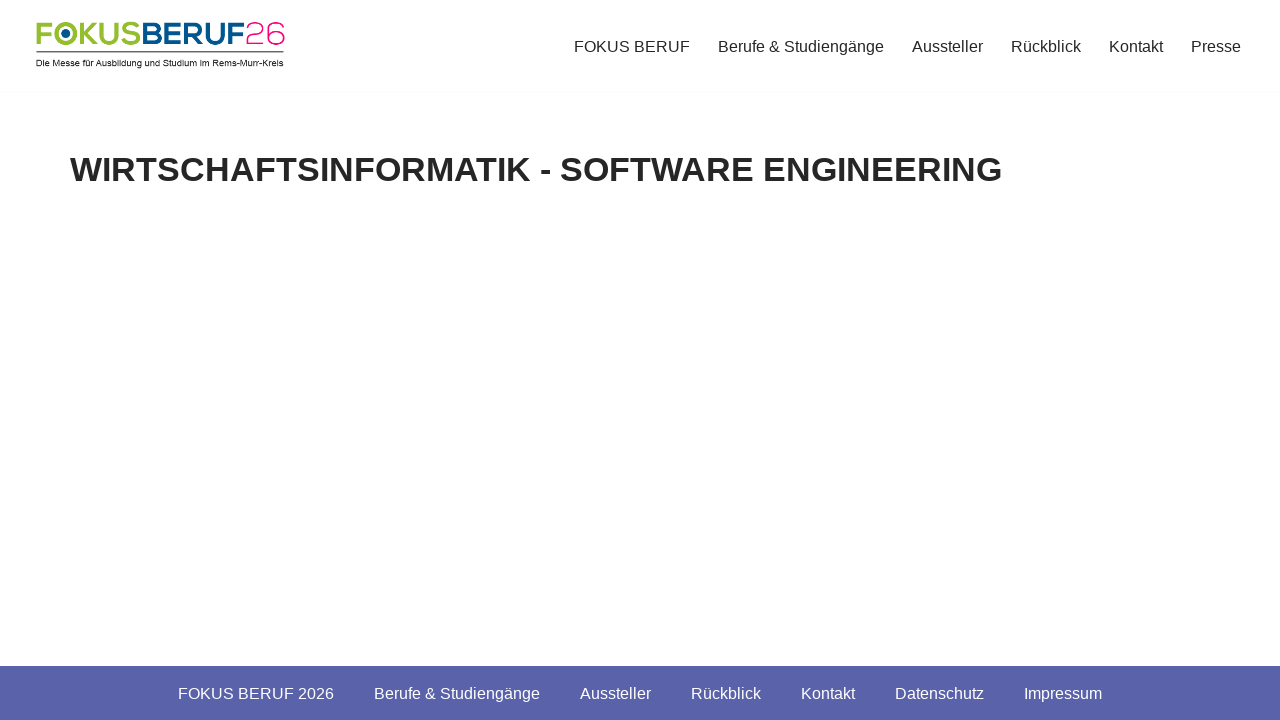

--- FILE ---
content_type: text/css
request_url: https://fokus-beruf.de/wp-content/plugins/taxonomy-list/assets/style.css?ver=6.9
body_size: 61
content:
.taxonomy-list-item .tax-child-list-item {
    margin: 0px 50px;
}

.tax-name {
    width: 100%;
    float: left;
}

.tax-name .tax-image, .tax-name .tax-title {
    float: left;
}

.tax-desc {
    display: inline-block;
}

.tax-title a {
    font-size: 16px;
    margin: 0px 0px;
}

.taxonomy-list-item {
    margin-bottom: 1%;
    display: inline-block;
    width: 100%;
}

.tax-arrow {
    width: 13px;
    font-size: 18px;
    margin: 10px 5px;
    cursor: pointer;
}

.taxonomy-list-item .tax-arrow {
    float: left;
}

.taxonomy-list-item .tax-details {
    float: left;
    width: 90%;
}

.tax-child-list-item {
    display: none;
}

.taxonomy-list-item .tax-arrow.rotate {    
    transform: rotate(90deg);
}

.taxonomy-search-filter {
    margin-bottom: 5%;
}

.tax-child-count {
    color: gray;
    font-size: 20px;
    line-height: 55px;
}